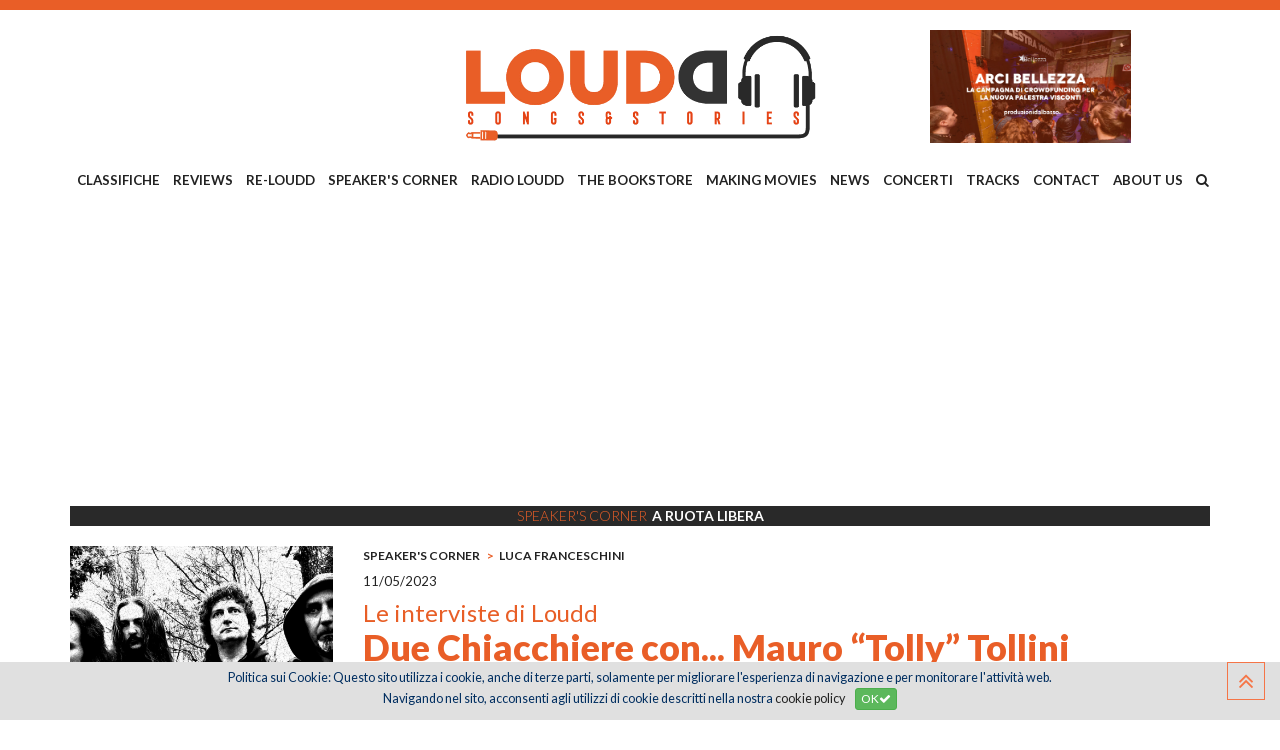

--- FILE ---
content_type: text/html; charset=utf-8
request_url: https://www.google.com/recaptcha/api2/aframe
body_size: 268
content:
<!DOCTYPE HTML><html><head><meta http-equiv="content-type" content="text/html; charset=UTF-8"></head><body><script nonce="yTDUuHfy6fw8VzKVRrwq0w">/** Anti-fraud and anti-abuse applications only. See google.com/recaptcha */ try{var clients={'sodar':'https://pagead2.googlesyndication.com/pagead/sodar?'};window.addEventListener("message",function(a){try{if(a.source===window.parent){var b=JSON.parse(a.data);var c=clients[b['id']];if(c){var d=document.createElement('img');d.src=c+b['params']+'&rc='+(localStorage.getItem("rc::a")?sessionStorage.getItem("rc::b"):"");window.document.body.appendChild(d);sessionStorage.setItem("rc::e",parseInt(sessionStorage.getItem("rc::e")||0)+1);localStorage.setItem("rc::h",'1768578860061');}}}catch(b){}});window.parent.postMessage("_grecaptcha_ready", "*");}catch(b){}</script></body></html>